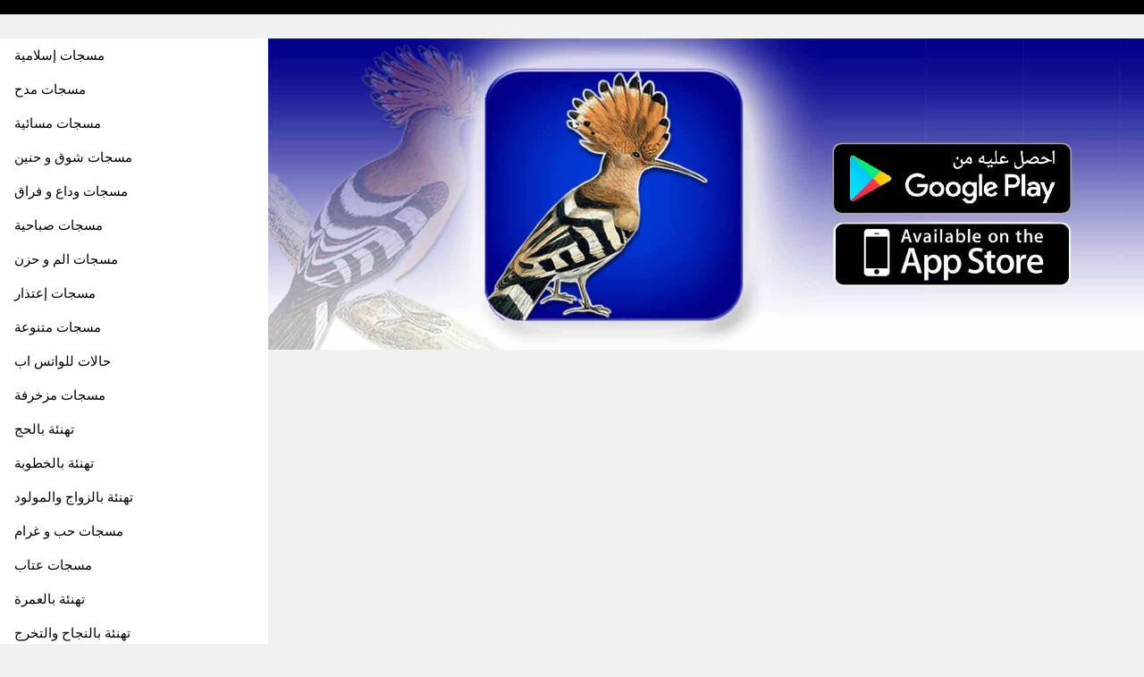

--- FILE ---
content_type: text/html; charset=utf-8
request_url: http://msegate.mesbahey.com/posts/3AJ4w7Nj4I
body_size: 3919
content:
<!-- Include the header partial -->
<!DOCTYPE html>
<html>
<head>
<meta charset="utf-8">
<title>مسجات</title>
<meta name="viewport" content="width=device-width, initial-scale=1">
<link rel='stylesheet' href='/stylesheets/main.css' />
<link rel='stylesheet' href='/stylesheets/fonts.css' />
<link rel='stylesheet' href='/stylesheets/font-awesome.css' />




<meta property="og:url"           content="http://msegate.mesbahey.com/posts/3AJ4w7Nj4I" />
<meta property="og:description"   content="‏استغفرالله.عدد.أمواج.البحور....
استغفرالله.عدد.أضعاف.الأجور....
استغفرالله.عدد.القطر.والمطر....
استغفرالله.عدد.أوراق.الشجر...." />



<meta property="og:image"         content="http://msegate.mesbahey.com/images/header.jpg" />
<meta property="fb:app_id"        content="197169817291322" />

<meta property="og:type"          content="website" />
<meta property="og:title"         content="مسجات" />

    <meta name="viewport" content="width=device-width, initial-scale=1">
    <link rel="icon" href="/favicon.ico" type="image/x-icon">
	<link rel="shortcut icon" href="/favicon.ico" type="image/x-icon">

  
<meta property="al:android">
<meta property="al:android:url" content="msegate://">
<meta property="al:android:package" content="com.msbahi_os.msegatey">
</head>


<body class="w3-light-grey">

<script src="/javascript/main.js"></script>

<div class="w3-container w3-top w3-black w3-large w3-padding" style="z-index:4">

<button class="w3-btn w3-hide-large w3-padding-0 w3-hover-text-grey" onclick="w3_open();">☰</button>

</div>

<div id="fb-root"></div>





<script>
window.fbAsyncInit = function() {
FB.init({
appId      : '197169817291322',
xfbml      : true,
version    : 'v2.5'
});
};

(function(d, s, id) {
var js, fjs = d.getElementsByTagName(s)[0];
if (d.getElementById(id)) return;
js = d.createElement(s); js.id = id;
js.src = "//connect.facebook.net/ar_AR/sdk.js#xfbml=1&version=v2.5&appId=197169817291322";
fjs.parentNode.insertBefore(js, fjs);
}(document, 'script', 'facebook-jssdk'));</script>





<nav class="w3-sidenav w3-collapse w3-white w3-animate-left" style="z-index:3;width:300px;" id="mySidenav">
<a href="#" class="w3-padding-16 w3-hide-large w3-dark-grey w3-hover-black" onclick="w3_close()" title="close menu"><i class="fa fa-remove fa-fw"></i>  Close Menu</a>



<a  id=ZWxTmn8EHa      class="w3-padding " href="/catogrey/ZWxTmn8EHa" onclick='show_cat_id("ZWxTmn8EHa"); return false' >مسجات إسلامية</a>





<a  id=h7IGGxzh0C      class="w3-padding " href="/catogrey/h7IGGxzh0C" onclick='show_cat_id("h7IGGxzh0C"); return false' >مسجات مدح</a>





<a  id=qTzFKZ1nV6      class="w3-padding " href="/catogrey/qTzFKZ1nV6" onclick='show_cat_id("qTzFKZ1nV6"); return false' >مسجات مسائية</a>





<a  id=bATUV8jGzj      class="w3-padding " href="/catogrey/bATUV8jGzj" onclick='show_cat_id("bATUV8jGzj"); return false' >مسجات شوق و حنين</a>





<a  id=7PeS1Jiws7      class="w3-padding " href="/catogrey/7PeS1Jiws7" onclick='show_cat_id("7PeS1Jiws7"); return false' >مسجات وداع و فراق</a>





<a  id=aXwH5GxUZo      class="w3-padding " href="/catogrey/aXwH5GxUZo" onclick='show_cat_id("aXwH5GxUZo"); return false' >مسجات صباحية</a>





<a  id=vcr6n4ztgM      class="w3-padding " href="/catogrey/vcr6n4ztgM" onclick='show_cat_id("vcr6n4ztgM"); return false' >مسجات الم و حزن</a>





<a  id=ZZ0eT7mot5      class="w3-padding " href="/catogrey/ZZ0eT7mot5" onclick='show_cat_id("ZZ0eT7mot5"); return false' >مسجات إعتذار</a>





<a  id=5XE8nfkNxZ      class="w3-padding " href="/catogrey/5XE8nfkNxZ" onclick='show_cat_id("5XE8nfkNxZ"); return false' >مسجات متنوعة</a>





<a  id=SHAvsnYj6D      class="w3-padding " href="/catogrey/SHAvsnYj6D" onclick='show_cat_id("SHAvsnYj6D"); return false' >حالات للواتس اب</a>





<a  id=B1rkAb1sDu      class="w3-padding " href="/catogrey/B1rkAb1sDu" onclick='show_cat_id("B1rkAb1sDu"); return false' >مسجات مزخرفة</a>





<a  id=VPKD0yfnm4      class="w3-padding " href="/catogrey/VPKD0yfnm4" onclick='show_cat_id("VPKD0yfnm4"); return false' >تهنئة بالحج</a>





<a  id=rnQZTXUNjZ      class="w3-padding " href="/catogrey/rnQZTXUNjZ" onclick='show_cat_id("rnQZTXUNjZ"); return false' >تهنئة بالخطوبة</a>





<a  id=BdVI28gxgj      class="w3-padding " href="/catogrey/BdVI28gxgj" onclick='show_cat_id("BdVI28gxgj"); return false' >تهنئة بالزواج والمولود</a>





<a  id=1HsOHahUyE      class="w3-padding " href="/catogrey/1HsOHahUyE" onclick='show_cat_id("1HsOHahUyE"); return false' >مسجات حب و غرام</a>





<a  id=kWRyDbNZA0      class="w3-padding " href="/catogrey/kWRyDbNZA0" onclick='show_cat_id("kWRyDbNZA0"); return false' >مسجات عتاب</a>





<a  id=oobKW25uyZ      class="w3-padding " href="/catogrey/oobKW25uyZ" onclick='show_cat_id("oobKW25uyZ"); return false' >تهنئة بالعمرة</a>





<a  id=A7FZRe2362      class="w3-padding " href="/catogrey/A7FZRe2362" onclick='show_cat_id("A7FZRe2362"); return false' >تهنئة بالنجاح والتخرج</a>





<a  id=HLFbzAigrH      class="w3-padding " href="/catogrey/HLFbzAigrH" onclick='show_cat_id("HLFbzAigrH"); return false' >تهنئة  بشهر رمضان</a>





<a  id=UURgKHRd5Y      class="w3-padding " href="/catogrey/UURgKHRd5Y" onclick='show_cat_id("UURgKHRd5Y"); return false' >مسجات العيد</a>





<a  id=AHepdE1vIb      class="w3-padding " href="/catogrey/AHepdE1vIb" onclick='show_cat_id("AHepdE1vIb"); return false' >English</a>





<a  id=GIacpkJUV7      class="w3-padding " href="/catogrey/GIacpkJUV7" onclick='show_cat_id("GIacpkJUV7"); return false' >مسجات يوم الجمعة</a>





<a  id=Yg0rrFpPIQ      class="w3-padding " href="/catogrey/Yg0rrFpPIQ" onclick='show_cat_id("Yg0rrFpPIQ"); return false' >أدعية</a>





<a  id=llbMjftbTe      class="w3-padding " href="/catogrey/llbMjftbTe" onclick='show_cat_id("llbMjftbTe"); return false' >أقوال من التاريخ</a>





<a  id=ukf5Z1Mams      class="w3-padding " href="/catogrey/ukf5Z1Mams" onclick='show_cat_id("ukf5Z1Mams"); return false' >حكم وأمثال</a>





<a  id=YdDRDTKSWh      class="w3-padding " href="/catogrey/YdDRDTKSWh" onclick='show_cat_id("YdDRDTKSWh"); return false' >شعر</a>





<a  id=jrPyPZs3Ds      class="w3-padding " href="/catogrey/jrPyPZs3Ds" onclick='show_cat_id("jrPyPZs3Ds"); return false' >نكت ومقالب</a>





<a  id=RzwEftscYu      class="w3-padding " href="/catogrey/RzwEftscYu" onclick='show_cat_id("RzwEftscYu"); return false' >مسجات درر</a>




</br></br>

</nav>


<!-- !PAGE CONTENT! -->
<div class="w3-main" style="margin-left:300px;margin-top:43px;">


<a href="/store">
<img class="testimg"   src="/images/header.jpg" alt="boat" style="min-width:5%;max-width:100%;min-height:5%;max-height:100%;">
</a>

<script async src="//pagead2.googlesyndication.com/pagead/js/adsbygoogle.js"></script>
<!-- web_msgate -->
<ins class="adsbygoogle"
style="display:block"
data-ad-client="ca-pub-5490030026779078"
data-ad-slot="6893310148"
data-ad-format="auto"></ins>
<script>
(adsbygoogle = window.adsbygoogle || []).push({});
</script>




<!-- content -->


<!-- Sidenav/menu -->


<div id="catliste">

<div id="mssegesliste"    >


<div class="post_link">
<h1><a dir="auto" href="/posts/3AJ4w7Nj4I">‏استغفرالله.عدد.أمواج.البحور....
استغفرالله.عدد.أضعاف.الأجور....
استغفرالله.عدد.القطر.والمطر....
استغفرالله.عدد.أوراق.الشجر....</a></h1>



<h2><a  href=/catogrey/ZWxTmn8EHa>

مسجات إسلامية</a></h2>




<h2><a  >

</a></h2>



<div class="fb-like" data-width="300" style="height: 80px;" data-layout="standard" data-action="like" data-show-faces="true" data-share="true" data-href="http://msegate.mesbahey.com/posts/3AJ4w7Nj4I"></div>


<h5>November 11th 2014, 2:57 am</h5>



</div>



<div class='comments'>
<div class='number'>2 comments</div>

<div class="comment">
<div class="picture">
<img  src=https://secure.gravatar.com/avatar/?size=130&amp;default=https%3A%2F%2Fmesbahey.com%2Fno_avatar.jpeg />
</div>
<div class="username">Tnygwj</div>
<p>ivermectin 12 mg otc - &lt;a href=&#34;https://ivercand.com/&#34;&gt;carbamazepine for sale online&lt;/a&gt; buy tegretol 200mg sale</p>
</div>


<div class="comment">
<div class="picture">
<img  src=https://secure.gravatar.com/avatar/?size=130&amp;default=https%3A%2F%2Fmesbahey.com%2Fno_avatar.jpeg />
</div>
<div class="username">Nqugrw</div>
<p>buy stromectol uk - &lt;a href=&#34;https://ivercand.com/&#34;&gt;candesartan price&lt;/a&gt; tegretol 400mg over the counter</p>
</div>


<script>
    function validateForm() {
    
        var x = document.forms["comment"]["body"].value;
if (x.indexOf(".com") !== -1 || x.indexOf("http") !== -1) {
            alert("remove link from comment");
            return false;
        }
    }
    </script>
    
<form  name="comment" class='new_comment' onsubmit='return validateForm()' method='post' action="/posts/3AJ4w7Nj4I/comments">
<div class="form_title">Write a comment</div>
<div class='form_section'>
<label>Your Name</label>

<input name='author' class='comment_author' required placeholder="الاسم المستعار"


data-errormessage-value-missing="يرجى كتابة الإسل" data-errormessage-type-mismatch="قيمة خاطئة!"/>
</div>
<div class='form_section'>
<label>Your Email</label>
<input type="email" name='author_email' required class='comment_author' placeholder = "الإيميل"

data-errormessage-value-missing="يرجى كتابة الإيميل" data-errormessage-type-mismatch="قيمة خاطئة!"/>
</div>
<div class='form_section'>
<label>Comment</label>
<textarea name='body' required class='comment_body'

data-errormessage-value-missing="يرجى كتابة التعليق" data-errormessage-type-mismatch="قيمة خاطئة!"
></textarea>
</div>
<div class="write_comment">
<input type='submit' class="button_write_comment" value="Write a comment" />
</div>
</form>


</div>




</div>

</div>




<!-- Include the footer partial -->






<div class="fb-page" style="height: 600px;" data-height="600" data-href="https://www.facebook.com/1526342441010341" data-tabs="timeline" data-width="400" data-small-header="false" data-adapt-container-width="true" data-hide-cover="false" data-show-facepile="true"><div class="fb-xfbml-parse-ignore"><blockquote cite="https://www.facebook.com/1526342441010341"><a href="https://www.facebook.com/1526342441010341">‏مسجات‏</a></blockquote></div></div>




<a href="/store">
<img class="testimg"   src="https://play.google.com/intl/en_us/badges/images/apps/en-play-badge-border.png" alt="boat" style="min-width:5%;max-width:100%;min-height:5%;max-height:100%;">
</a>


<script>
// Get the Sidenav
var mySidenav = document.getElementById("mySidenav");

// Get the DIV with overlay effect
var overlayBg = document.getElementById("myOverlay");

// Toggle between showing and hiding the sidenav, and add overlay effect
function w3_open() {
if (mySidenav.style.display === 'block') {
mySidenav.style.display = 'none';
overlayBg.style.display = "none";
} else {
mySidenav.style.display = 'block';
overlayBg.style.display = "block";
}
}

// Close the sidenav with the close button
function w3_close() {
mySidenav.style.display = "none";
overlayBg.style.display = "none";
}
</script>


<script>
(function(i,s,o,g,r,a,m){i['GoogleAnalyticsObject']=r;i[r]=i[r]||function(){
(i[r].q=i[r].q||[]).push(arguments)},i[r].l=1*new Date();a=s.createElement(o),
m=s.getElementsByTagName(o)[0];a.async=1;a.src=g;m.parentNode.insertBefore(a,m)
})(window,document,'script','//www.google-analytics.com/analytics.js','ga');

ga('create', 'UA-49935980-16', 'auto');
ga('send', 'pageview');

</script>

</body>
</html>






--- FILE ---
content_type: text/html; charset=utf-8
request_url: https://www.google.com/recaptcha/api2/aframe
body_size: 269
content:
<!DOCTYPE HTML><html><head><meta http-equiv="content-type" content="text/html; charset=UTF-8"></head><body><script nonce="PpWxhXaIwwuOUR4MrnQ_jQ">/** Anti-fraud and anti-abuse applications only. See google.com/recaptcha */ try{var clients={'sodar':'https://pagead2.googlesyndication.com/pagead/sodar?'};window.addEventListener("message",function(a){try{if(a.source===window.parent){var b=JSON.parse(a.data);var c=clients[b['id']];if(c){var d=document.createElement('img');d.src=c+b['params']+'&rc='+(localStorage.getItem("rc::a")?sessionStorage.getItem("rc::b"):"");window.document.body.appendChild(d);sessionStorage.setItem("rc::e",parseInt(sessionStorage.getItem("rc::e")||0)+1);localStorage.setItem("rc::h",'1769031602821');}}}catch(b){}});window.parent.postMessage("_grecaptcha_ready", "*");}catch(b){}</script></body></html>